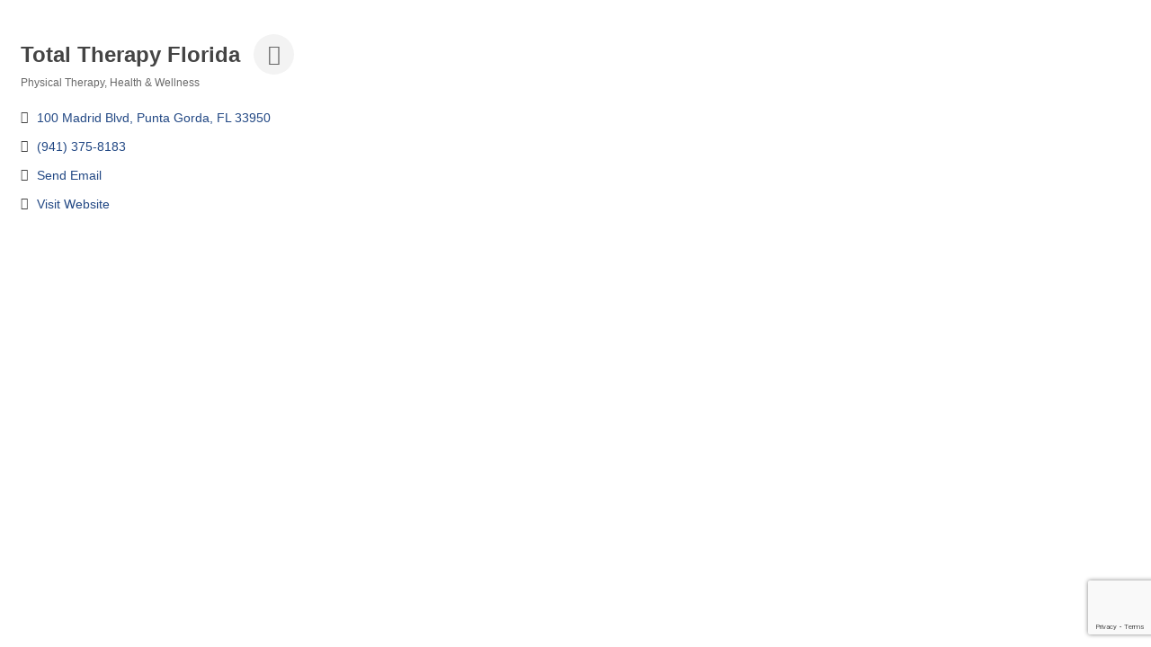

--- FILE ---
content_type: text/html; charset=utf-8
request_url: https://www.google.com/recaptcha/enterprise/anchor?ar=1&k=6LfI_T8rAAAAAMkWHrLP_GfSf3tLy9tKa839wcWa&co=aHR0cDovL2NtLnB1bnRhZ29yZGFjaGFtYmVyLmNvbTo4MA..&hl=en&v=N67nZn4AqZkNcbeMu4prBgzg&size=invisible&anchor-ms=20000&execute-ms=30000&cb=lhg3lzbdeovj
body_size: 49814
content:
<!DOCTYPE HTML><html dir="ltr" lang="en"><head><meta http-equiv="Content-Type" content="text/html; charset=UTF-8">
<meta http-equiv="X-UA-Compatible" content="IE=edge">
<title>reCAPTCHA</title>
<style type="text/css">
/* cyrillic-ext */
@font-face {
  font-family: 'Roboto';
  font-style: normal;
  font-weight: 400;
  font-stretch: 100%;
  src: url(//fonts.gstatic.com/s/roboto/v48/KFO7CnqEu92Fr1ME7kSn66aGLdTylUAMa3GUBHMdazTgWw.woff2) format('woff2');
  unicode-range: U+0460-052F, U+1C80-1C8A, U+20B4, U+2DE0-2DFF, U+A640-A69F, U+FE2E-FE2F;
}
/* cyrillic */
@font-face {
  font-family: 'Roboto';
  font-style: normal;
  font-weight: 400;
  font-stretch: 100%;
  src: url(//fonts.gstatic.com/s/roboto/v48/KFO7CnqEu92Fr1ME7kSn66aGLdTylUAMa3iUBHMdazTgWw.woff2) format('woff2');
  unicode-range: U+0301, U+0400-045F, U+0490-0491, U+04B0-04B1, U+2116;
}
/* greek-ext */
@font-face {
  font-family: 'Roboto';
  font-style: normal;
  font-weight: 400;
  font-stretch: 100%;
  src: url(//fonts.gstatic.com/s/roboto/v48/KFO7CnqEu92Fr1ME7kSn66aGLdTylUAMa3CUBHMdazTgWw.woff2) format('woff2');
  unicode-range: U+1F00-1FFF;
}
/* greek */
@font-face {
  font-family: 'Roboto';
  font-style: normal;
  font-weight: 400;
  font-stretch: 100%;
  src: url(//fonts.gstatic.com/s/roboto/v48/KFO7CnqEu92Fr1ME7kSn66aGLdTylUAMa3-UBHMdazTgWw.woff2) format('woff2');
  unicode-range: U+0370-0377, U+037A-037F, U+0384-038A, U+038C, U+038E-03A1, U+03A3-03FF;
}
/* math */
@font-face {
  font-family: 'Roboto';
  font-style: normal;
  font-weight: 400;
  font-stretch: 100%;
  src: url(//fonts.gstatic.com/s/roboto/v48/KFO7CnqEu92Fr1ME7kSn66aGLdTylUAMawCUBHMdazTgWw.woff2) format('woff2');
  unicode-range: U+0302-0303, U+0305, U+0307-0308, U+0310, U+0312, U+0315, U+031A, U+0326-0327, U+032C, U+032F-0330, U+0332-0333, U+0338, U+033A, U+0346, U+034D, U+0391-03A1, U+03A3-03A9, U+03B1-03C9, U+03D1, U+03D5-03D6, U+03F0-03F1, U+03F4-03F5, U+2016-2017, U+2034-2038, U+203C, U+2040, U+2043, U+2047, U+2050, U+2057, U+205F, U+2070-2071, U+2074-208E, U+2090-209C, U+20D0-20DC, U+20E1, U+20E5-20EF, U+2100-2112, U+2114-2115, U+2117-2121, U+2123-214F, U+2190, U+2192, U+2194-21AE, U+21B0-21E5, U+21F1-21F2, U+21F4-2211, U+2213-2214, U+2216-22FF, U+2308-230B, U+2310, U+2319, U+231C-2321, U+2336-237A, U+237C, U+2395, U+239B-23B7, U+23D0, U+23DC-23E1, U+2474-2475, U+25AF, U+25B3, U+25B7, U+25BD, U+25C1, U+25CA, U+25CC, U+25FB, U+266D-266F, U+27C0-27FF, U+2900-2AFF, U+2B0E-2B11, U+2B30-2B4C, U+2BFE, U+3030, U+FF5B, U+FF5D, U+1D400-1D7FF, U+1EE00-1EEFF;
}
/* symbols */
@font-face {
  font-family: 'Roboto';
  font-style: normal;
  font-weight: 400;
  font-stretch: 100%;
  src: url(//fonts.gstatic.com/s/roboto/v48/KFO7CnqEu92Fr1ME7kSn66aGLdTylUAMaxKUBHMdazTgWw.woff2) format('woff2');
  unicode-range: U+0001-000C, U+000E-001F, U+007F-009F, U+20DD-20E0, U+20E2-20E4, U+2150-218F, U+2190, U+2192, U+2194-2199, U+21AF, U+21E6-21F0, U+21F3, U+2218-2219, U+2299, U+22C4-22C6, U+2300-243F, U+2440-244A, U+2460-24FF, U+25A0-27BF, U+2800-28FF, U+2921-2922, U+2981, U+29BF, U+29EB, U+2B00-2BFF, U+4DC0-4DFF, U+FFF9-FFFB, U+10140-1018E, U+10190-1019C, U+101A0, U+101D0-101FD, U+102E0-102FB, U+10E60-10E7E, U+1D2C0-1D2D3, U+1D2E0-1D37F, U+1F000-1F0FF, U+1F100-1F1AD, U+1F1E6-1F1FF, U+1F30D-1F30F, U+1F315, U+1F31C, U+1F31E, U+1F320-1F32C, U+1F336, U+1F378, U+1F37D, U+1F382, U+1F393-1F39F, U+1F3A7-1F3A8, U+1F3AC-1F3AF, U+1F3C2, U+1F3C4-1F3C6, U+1F3CA-1F3CE, U+1F3D4-1F3E0, U+1F3ED, U+1F3F1-1F3F3, U+1F3F5-1F3F7, U+1F408, U+1F415, U+1F41F, U+1F426, U+1F43F, U+1F441-1F442, U+1F444, U+1F446-1F449, U+1F44C-1F44E, U+1F453, U+1F46A, U+1F47D, U+1F4A3, U+1F4B0, U+1F4B3, U+1F4B9, U+1F4BB, U+1F4BF, U+1F4C8-1F4CB, U+1F4D6, U+1F4DA, U+1F4DF, U+1F4E3-1F4E6, U+1F4EA-1F4ED, U+1F4F7, U+1F4F9-1F4FB, U+1F4FD-1F4FE, U+1F503, U+1F507-1F50B, U+1F50D, U+1F512-1F513, U+1F53E-1F54A, U+1F54F-1F5FA, U+1F610, U+1F650-1F67F, U+1F687, U+1F68D, U+1F691, U+1F694, U+1F698, U+1F6AD, U+1F6B2, U+1F6B9-1F6BA, U+1F6BC, U+1F6C6-1F6CF, U+1F6D3-1F6D7, U+1F6E0-1F6EA, U+1F6F0-1F6F3, U+1F6F7-1F6FC, U+1F700-1F7FF, U+1F800-1F80B, U+1F810-1F847, U+1F850-1F859, U+1F860-1F887, U+1F890-1F8AD, U+1F8B0-1F8BB, U+1F8C0-1F8C1, U+1F900-1F90B, U+1F93B, U+1F946, U+1F984, U+1F996, U+1F9E9, U+1FA00-1FA6F, U+1FA70-1FA7C, U+1FA80-1FA89, U+1FA8F-1FAC6, U+1FACE-1FADC, U+1FADF-1FAE9, U+1FAF0-1FAF8, U+1FB00-1FBFF;
}
/* vietnamese */
@font-face {
  font-family: 'Roboto';
  font-style: normal;
  font-weight: 400;
  font-stretch: 100%;
  src: url(//fonts.gstatic.com/s/roboto/v48/KFO7CnqEu92Fr1ME7kSn66aGLdTylUAMa3OUBHMdazTgWw.woff2) format('woff2');
  unicode-range: U+0102-0103, U+0110-0111, U+0128-0129, U+0168-0169, U+01A0-01A1, U+01AF-01B0, U+0300-0301, U+0303-0304, U+0308-0309, U+0323, U+0329, U+1EA0-1EF9, U+20AB;
}
/* latin-ext */
@font-face {
  font-family: 'Roboto';
  font-style: normal;
  font-weight: 400;
  font-stretch: 100%;
  src: url(//fonts.gstatic.com/s/roboto/v48/KFO7CnqEu92Fr1ME7kSn66aGLdTylUAMa3KUBHMdazTgWw.woff2) format('woff2');
  unicode-range: U+0100-02BA, U+02BD-02C5, U+02C7-02CC, U+02CE-02D7, U+02DD-02FF, U+0304, U+0308, U+0329, U+1D00-1DBF, U+1E00-1E9F, U+1EF2-1EFF, U+2020, U+20A0-20AB, U+20AD-20C0, U+2113, U+2C60-2C7F, U+A720-A7FF;
}
/* latin */
@font-face {
  font-family: 'Roboto';
  font-style: normal;
  font-weight: 400;
  font-stretch: 100%;
  src: url(//fonts.gstatic.com/s/roboto/v48/KFO7CnqEu92Fr1ME7kSn66aGLdTylUAMa3yUBHMdazQ.woff2) format('woff2');
  unicode-range: U+0000-00FF, U+0131, U+0152-0153, U+02BB-02BC, U+02C6, U+02DA, U+02DC, U+0304, U+0308, U+0329, U+2000-206F, U+20AC, U+2122, U+2191, U+2193, U+2212, U+2215, U+FEFF, U+FFFD;
}
/* cyrillic-ext */
@font-face {
  font-family: 'Roboto';
  font-style: normal;
  font-weight: 500;
  font-stretch: 100%;
  src: url(//fonts.gstatic.com/s/roboto/v48/KFO7CnqEu92Fr1ME7kSn66aGLdTylUAMa3GUBHMdazTgWw.woff2) format('woff2');
  unicode-range: U+0460-052F, U+1C80-1C8A, U+20B4, U+2DE0-2DFF, U+A640-A69F, U+FE2E-FE2F;
}
/* cyrillic */
@font-face {
  font-family: 'Roboto';
  font-style: normal;
  font-weight: 500;
  font-stretch: 100%;
  src: url(//fonts.gstatic.com/s/roboto/v48/KFO7CnqEu92Fr1ME7kSn66aGLdTylUAMa3iUBHMdazTgWw.woff2) format('woff2');
  unicode-range: U+0301, U+0400-045F, U+0490-0491, U+04B0-04B1, U+2116;
}
/* greek-ext */
@font-face {
  font-family: 'Roboto';
  font-style: normal;
  font-weight: 500;
  font-stretch: 100%;
  src: url(//fonts.gstatic.com/s/roboto/v48/KFO7CnqEu92Fr1ME7kSn66aGLdTylUAMa3CUBHMdazTgWw.woff2) format('woff2');
  unicode-range: U+1F00-1FFF;
}
/* greek */
@font-face {
  font-family: 'Roboto';
  font-style: normal;
  font-weight: 500;
  font-stretch: 100%;
  src: url(//fonts.gstatic.com/s/roboto/v48/KFO7CnqEu92Fr1ME7kSn66aGLdTylUAMa3-UBHMdazTgWw.woff2) format('woff2');
  unicode-range: U+0370-0377, U+037A-037F, U+0384-038A, U+038C, U+038E-03A1, U+03A3-03FF;
}
/* math */
@font-face {
  font-family: 'Roboto';
  font-style: normal;
  font-weight: 500;
  font-stretch: 100%;
  src: url(//fonts.gstatic.com/s/roboto/v48/KFO7CnqEu92Fr1ME7kSn66aGLdTylUAMawCUBHMdazTgWw.woff2) format('woff2');
  unicode-range: U+0302-0303, U+0305, U+0307-0308, U+0310, U+0312, U+0315, U+031A, U+0326-0327, U+032C, U+032F-0330, U+0332-0333, U+0338, U+033A, U+0346, U+034D, U+0391-03A1, U+03A3-03A9, U+03B1-03C9, U+03D1, U+03D5-03D6, U+03F0-03F1, U+03F4-03F5, U+2016-2017, U+2034-2038, U+203C, U+2040, U+2043, U+2047, U+2050, U+2057, U+205F, U+2070-2071, U+2074-208E, U+2090-209C, U+20D0-20DC, U+20E1, U+20E5-20EF, U+2100-2112, U+2114-2115, U+2117-2121, U+2123-214F, U+2190, U+2192, U+2194-21AE, U+21B0-21E5, U+21F1-21F2, U+21F4-2211, U+2213-2214, U+2216-22FF, U+2308-230B, U+2310, U+2319, U+231C-2321, U+2336-237A, U+237C, U+2395, U+239B-23B7, U+23D0, U+23DC-23E1, U+2474-2475, U+25AF, U+25B3, U+25B7, U+25BD, U+25C1, U+25CA, U+25CC, U+25FB, U+266D-266F, U+27C0-27FF, U+2900-2AFF, U+2B0E-2B11, U+2B30-2B4C, U+2BFE, U+3030, U+FF5B, U+FF5D, U+1D400-1D7FF, U+1EE00-1EEFF;
}
/* symbols */
@font-face {
  font-family: 'Roboto';
  font-style: normal;
  font-weight: 500;
  font-stretch: 100%;
  src: url(//fonts.gstatic.com/s/roboto/v48/KFO7CnqEu92Fr1ME7kSn66aGLdTylUAMaxKUBHMdazTgWw.woff2) format('woff2');
  unicode-range: U+0001-000C, U+000E-001F, U+007F-009F, U+20DD-20E0, U+20E2-20E4, U+2150-218F, U+2190, U+2192, U+2194-2199, U+21AF, U+21E6-21F0, U+21F3, U+2218-2219, U+2299, U+22C4-22C6, U+2300-243F, U+2440-244A, U+2460-24FF, U+25A0-27BF, U+2800-28FF, U+2921-2922, U+2981, U+29BF, U+29EB, U+2B00-2BFF, U+4DC0-4DFF, U+FFF9-FFFB, U+10140-1018E, U+10190-1019C, U+101A0, U+101D0-101FD, U+102E0-102FB, U+10E60-10E7E, U+1D2C0-1D2D3, U+1D2E0-1D37F, U+1F000-1F0FF, U+1F100-1F1AD, U+1F1E6-1F1FF, U+1F30D-1F30F, U+1F315, U+1F31C, U+1F31E, U+1F320-1F32C, U+1F336, U+1F378, U+1F37D, U+1F382, U+1F393-1F39F, U+1F3A7-1F3A8, U+1F3AC-1F3AF, U+1F3C2, U+1F3C4-1F3C6, U+1F3CA-1F3CE, U+1F3D4-1F3E0, U+1F3ED, U+1F3F1-1F3F3, U+1F3F5-1F3F7, U+1F408, U+1F415, U+1F41F, U+1F426, U+1F43F, U+1F441-1F442, U+1F444, U+1F446-1F449, U+1F44C-1F44E, U+1F453, U+1F46A, U+1F47D, U+1F4A3, U+1F4B0, U+1F4B3, U+1F4B9, U+1F4BB, U+1F4BF, U+1F4C8-1F4CB, U+1F4D6, U+1F4DA, U+1F4DF, U+1F4E3-1F4E6, U+1F4EA-1F4ED, U+1F4F7, U+1F4F9-1F4FB, U+1F4FD-1F4FE, U+1F503, U+1F507-1F50B, U+1F50D, U+1F512-1F513, U+1F53E-1F54A, U+1F54F-1F5FA, U+1F610, U+1F650-1F67F, U+1F687, U+1F68D, U+1F691, U+1F694, U+1F698, U+1F6AD, U+1F6B2, U+1F6B9-1F6BA, U+1F6BC, U+1F6C6-1F6CF, U+1F6D3-1F6D7, U+1F6E0-1F6EA, U+1F6F0-1F6F3, U+1F6F7-1F6FC, U+1F700-1F7FF, U+1F800-1F80B, U+1F810-1F847, U+1F850-1F859, U+1F860-1F887, U+1F890-1F8AD, U+1F8B0-1F8BB, U+1F8C0-1F8C1, U+1F900-1F90B, U+1F93B, U+1F946, U+1F984, U+1F996, U+1F9E9, U+1FA00-1FA6F, U+1FA70-1FA7C, U+1FA80-1FA89, U+1FA8F-1FAC6, U+1FACE-1FADC, U+1FADF-1FAE9, U+1FAF0-1FAF8, U+1FB00-1FBFF;
}
/* vietnamese */
@font-face {
  font-family: 'Roboto';
  font-style: normal;
  font-weight: 500;
  font-stretch: 100%;
  src: url(//fonts.gstatic.com/s/roboto/v48/KFO7CnqEu92Fr1ME7kSn66aGLdTylUAMa3OUBHMdazTgWw.woff2) format('woff2');
  unicode-range: U+0102-0103, U+0110-0111, U+0128-0129, U+0168-0169, U+01A0-01A1, U+01AF-01B0, U+0300-0301, U+0303-0304, U+0308-0309, U+0323, U+0329, U+1EA0-1EF9, U+20AB;
}
/* latin-ext */
@font-face {
  font-family: 'Roboto';
  font-style: normal;
  font-weight: 500;
  font-stretch: 100%;
  src: url(//fonts.gstatic.com/s/roboto/v48/KFO7CnqEu92Fr1ME7kSn66aGLdTylUAMa3KUBHMdazTgWw.woff2) format('woff2');
  unicode-range: U+0100-02BA, U+02BD-02C5, U+02C7-02CC, U+02CE-02D7, U+02DD-02FF, U+0304, U+0308, U+0329, U+1D00-1DBF, U+1E00-1E9F, U+1EF2-1EFF, U+2020, U+20A0-20AB, U+20AD-20C0, U+2113, U+2C60-2C7F, U+A720-A7FF;
}
/* latin */
@font-face {
  font-family: 'Roboto';
  font-style: normal;
  font-weight: 500;
  font-stretch: 100%;
  src: url(//fonts.gstatic.com/s/roboto/v48/KFO7CnqEu92Fr1ME7kSn66aGLdTylUAMa3yUBHMdazQ.woff2) format('woff2');
  unicode-range: U+0000-00FF, U+0131, U+0152-0153, U+02BB-02BC, U+02C6, U+02DA, U+02DC, U+0304, U+0308, U+0329, U+2000-206F, U+20AC, U+2122, U+2191, U+2193, U+2212, U+2215, U+FEFF, U+FFFD;
}
/* cyrillic-ext */
@font-face {
  font-family: 'Roboto';
  font-style: normal;
  font-weight: 900;
  font-stretch: 100%;
  src: url(//fonts.gstatic.com/s/roboto/v48/KFO7CnqEu92Fr1ME7kSn66aGLdTylUAMa3GUBHMdazTgWw.woff2) format('woff2');
  unicode-range: U+0460-052F, U+1C80-1C8A, U+20B4, U+2DE0-2DFF, U+A640-A69F, U+FE2E-FE2F;
}
/* cyrillic */
@font-face {
  font-family: 'Roboto';
  font-style: normal;
  font-weight: 900;
  font-stretch: 100%;
  src: url(//fonts.gstatic.com/s/roboto/v48/KFO7CnqEu92Fr1ME7kSn66aGLdTylUAMa3iUBHMdazTgWw.woff2) format('woff2');
  unicode-range: U+0301, U+0400-045F, U+0490-0491, U+04B0-04B1, U+2116;
}
/* greek-ext */
@font-face {
  font-family: 'Roboto';
  font-style: normal;
  font-weight: 900;
  font-stretch: 100%;
  src: url(//fonts.gstatic.com/s/roboto/v48/KFO7CnqEu92Fr1ME7kSn66aGLdTylUAMa3CUBHMdazTgWw.woff2) format('woff2');
  unicode-range: U+1F00-1FFF;
}
/* greek */
@font-face {
  font-family: 'Roboto';
  font-style: normal;
  font-weight: 900;
  font-stretch: 100%;
  src: url(//fonts.gstatic.com/s/roboto/v48/KFO7CnqEu92Fr1ME7kSn66aGLdTylUAMa3-UBHMdazTgWw.woff2) format('woff2');
  unicode-range: U+0370-0377, U+037A-037F, U+0384-038A, U+038C, U+038E-03A1, U+03A3-03FF;
}
/* math */
@font-face {
  font-family: 'Roboto';
  font-style: normal;
  font-weight: 900;
  font-stretch: 100%;
  src: url(//fonts.gstatic.com/s/roboto/v48/KFO7CnqEu92Fr1ME7kSn66aGLdTylUAMawCUBHMdazTgWw.woff2) format('woff2');
  unicode-range: U+0302-0303, U+0305, U+0307-0308, U+0310, U+0312, U+0315, U+031A, U+0326-0327, U+032C, U+032F-0330, U+0332-0333, U+0338, U+033A, U+0346, U+034D, U+0391-03A1, U+03A3-03A9, U+03B1-03C9, U+03D1, U+03D5-03D6, U+03F0-03F1, U+03F4-03F5, U+2016-2017, U+2034-2038, U+203C, U+2040, U+2043, U+2047, U+2050, U+2057, U+205F, U+2070-2071, U+2074-208E, U+2090-209C, U+20D0-20DC, U+20E1, U+20E5-20EF, U+2100-2112, U+2114-2115, U+2117-2121, U+2123-214F, U+2190, U+2192, U+2194-21AE, U+21B0-21E5, U+21F1-21F2, U+21F4-2211, U+2213-2214, U+2216-22FF, U+2308-230B, U+2310, U+2319, U+231C-2321, U+2336-237A, U+237C, U+2395, U+239B-23B7, U+23D0, U+23DC-23E1, U+2474-2475, U+25AF, U+25B3, U+25B7, U+25BD, U+25C1, U+25CA, U+25CC, U+25FB, U+266D-266F, U+27C0-27FF, U+2900-2AFF, U+2B0E-2B11, U+2B30-2B4C, U+2BFE, U+3030, U+FF5B, U+FF5D, U+1D400-1D7FF, U+1EE00-1EEFF;
}
/* symbols */
@font-face {
  font-family: 'Roboto';
  font-style: normal;
  font-weight: 900;
  font-stretch: 100%;
  src: url(//fonts.gstatic.com/s/roboto/v48/KFO7CnqEu92Fr1ME7kSn66aGLdTylUAMaxKUBHMdazTgWw.woff2) format('woff2');
  unicode-range: U+0001-000C, U+000E-001F, U+007F-009F, U+20DD-20E0, U+20E2-20E4, U+2150-218F, U+2190, U+2192, U+2194-2199, U+21AF, U+21E6-21F0, U+21F3, U+2218-2219, U+2299, U+22C4-22C6, U+2300-243F, U+2440-244A, U+2460-24FF, U+25A0-27BF, U+2800-28FF, U+2921-2922, U+2981, U+29BF, U+29EB, U+2B00-2BFF, U+4DC0-4DFF, U+FFF9-FFFB, U+10140-1018E, U+10190-1019C, U+101A0, U+101D0-101FD, U+102E0-102FB, U+10E60-10E7E, U+1D2C0-1D2D3, U+1D2E0-1D37F, U+1F000-1F0FF, U+1F100-1F1AD, U+1F1E6-1F1FF, U+1F30D-1F30F, U+1F315, U+1F31C, U+1F31E, U+1F320-1F32C, U+1F336, U+1F378, U+1F37D, U+1F382, U+1F393-1F39F, U+1F3A7-1F3A8, U+1F3AC-1F3AF, U+1F3C2, U+1F3C4-1F3C6, U+1F3CA-1F3CE, U+1F3D4-1F3E0, U+1F3ED, U+1F3F1-1F3F3, U+1F3F5-1F3F7, U+1F408, U+1F415, U+1F41F, U+1F426, U+1F43F, U+1F441-1F442, U+1F444, U+1F446-1F449, U+1F44C-1F44E, U+1F453, U+1F46A, U+1F47D, U+1F4A3, U+1F4B0, U+1F4B3, U+1F4B9, U+1F4BB, U+1F4BF, U+1F4C8-1F4CB, U+1F4D6, U+1F4DA, U+1F4DF, U+1F4E3-1F4E6, U+1F4EA-1F4ED, U+1F4F7, U+1F4F9-1F4FB, U+1F4FD-1F4FE, U+1F503, U+1F507-1F50B, U+1F50D, U+1F512-1F513, U+1F53E-1F54A, U+1F54F-1F5FA, U+1F610, U+1F650-1F67F, U+1F687, U+1F68D, U+1F691, U+1F694, U+1F698, U+1F6AD, U+1F6B2, U+1F6B9-1F6BA, U+1F6BC, U+1F6C6-1F6CF, U+1F6D3-1F6D7, U+1F6E0-1F6EA, U+1F6F0-1F6F3, U+1F6F7-1F6FC, U+1F700-1F7FF, U+1F800-1F80B, U+1F810-1F847, U+1F850-1F859, U+1F860-1F887, U+1F890-1F8AD, U+1F8B0-1F8BB, U+1F8C0-1F8C1, U+1F900-1F90B, U+1F93B, U+1F946, U+1F984, U+1F996, U+1F9E9, U+1FA00-1FA6F, U+1FA70-1FA7C, U+1FA80-1FA89, U+1FA8F-1FAC6, U+1FACE-1FADC, U+1FADF-1FAE9, U+1FAF0-1FAF8, U+1FB00-1FBFF;
}
/* vietnamese */
@font-face {
  font-family: 'Roboto';
  font-style: normal;
  font-weight: 900;
  font-stretch: 100%;
  src: url(//fonts.gstatic.com/s/roboto/v48/KFO7CnqEu92Fr1ME7kSn66aGLdTylUAMa3OUBHMdazTgWw.woff2) format('woff2');
  unicode-range: U+0102-0103, U+0110-0111, U+0128-0129, U+0168-0169, U+01A0-01A1, U+01AF-01B0, U+0300-0301, U+0303-0304, U+0308-0309, U+0323, U+0329, U+1EA0-1EF9, U+20AB;
}
/* latin-ext */
@font-face {
  font-family: 'Roboto';
  font-style: normal;
  font-weight: 900;
  font-stretch: 100%;
  src: url(//fonts.gstatic.com/s/roboto/v48/KFO7CnqEu92Fr1ME7kSn66aGLdTylUAMa3KUBHMdazTgWw.woff2) format('woff2');
  unicode-range: U+0100-02BA, U+02BD-02C5, U+02C7-02CC, U+02CE-02D7, U+02DD-02FF, U+0304, U+0308, U+0329, U+1D00-1DBF, U+1E00-1E9F, U+1EF2-1EFF, U+2020, U+20A0-20AB, U+20AD-20C0, U+2113, U+2C60-2C7F, U+A720-A7FF;
}
/* latin */
@font-face {
  font-family: 'Roboto';
  font-style: normal;
  font-weight: 900;
  font-stretch: 100%;
  src: url(//fonts.gstatic.com/s/roboto/v48/KFO7CnqEu92Fr1ME7kSn66aGLdTylUAMa3yUBHMdazQ.woff2) format('woff2');
  unicode-range: U+0000-00FF, U+0131, U+0152-0153, U+02BB-02BC, U+02C6, U+02DA, U+02DC, U+0304, U+0308, U+0329, U+2000-206F, U+20AC, U+2122, U+2191, U+2193, U+2212, U+2215, U+FEFF, U+FFFD;
}

</style>
<link rel="stylesheet" type="text/css" href="https://www.gstatic.com/recaptcha/releases/N67nZn4AqZkNcbeMu4prBgzg/styles__ltr.css">
<script nonce="9ueajUR9OPkYf16nCUwjKg" type="text/javascript">window['__recaptcha_api'] = 'https://www.google.com/recaptcha/enterprise/';</script>
<script type="text/javascript" src="https://www.gstatic.com/recaptcha/releases/N67nZn4AqZkNcbeMu4prBgzg/recaptcha__en.js" nonce="9ueajUR9OPkYf16nCUwjKg">
      
    </script></head>
<body><div id="rc-anchor-alert" class="rc-anchor-alert"></div>
<input type="hidden" id="recaptcha-token" value="[base64]">
<script type="text/javascript" nonce="9ueajUR9OPkYf16nCUwjKg">
      recaptcha.anchor.Main.init("[\x22ainput\x22,[\x22bgdata\x22,\x22\x22,\[base64]/[base64]/[base64]/[base64]/[base64]/UltsKytdPUU6KEU8MjA0OD9SW2wrK109RT4+NnwxOTI6KChFJjY0NTEyKT09NTUyOTYmJk0rMTxjLmxlbmd0aCYmKGMuY2hhckNvZGVBdChNKzEpJjY0NTEyKT09NTYzMjA/[base64]/[base64]/[base64]/[base64]/[base64]/[base64]/[base64]\x22,\[base64]\\u003d\\u003d\x22,\x22woxew5haw5RGw7LDsMKxbMKUcMKYwoFHfj5eS8O2f0gowqM5HlAJwqA9wrJkbT0ABTVBwqXDth7DgWjDq8OMwrIgw4nClDTDmsOteEHDpU5vwqzCvjVtSy3Dizdjw7jDtlAswpfCtcO6w6HDow/CkTLCm3R4TAQ4w6nCkSYTwqPCpcO/[base64]/CjsOOLMOeAcOCw4bCjsKAbzfChMO4w7A3fn/ChcOEdMKXJ8OuZcOsYGnCtxbDuz/[base64]/Cs8OgIsOFwpzCkcKowrrCoMObwq4kwr1FwpnClw82F2MuPMKfwqlkw4tPwpgHwrDCv8OTIMKaK8OzekJiW2IAwrh6AcKzAsOJaMOHw5URw6cww73CiyhLXsOyw4DDmMOpwqQvwqvCtnbDmMODSMKOEkI4Q0TCqMOiw7/[base64]/CqcK7w7VHwrsHLcKFB3fCnsKRw5/Cp8O9wq4FOsKvWSnCnsKZwqPDuXhxFcKAIhDDrGbCtcORDHsww6NADcO7wq3ChmN7NFp1wp3CmjHDj8KHw7XCkyfCkcOLKivDpHAMw6tUw4jCv1DDpsO/wrjCmMKcTmg5A8Otem0+w7PDtcO9axI5w7wZwo7CicKfa341G8OGwoA7OsKPAScxw4zDrMOFwoBjf8OzfcKRwqgNw60NW8O8w5s/w7zCosOiFEfCmsK9w4puwqR/w4fChcK+NF9ODcONDcKkOWvDqzTDl8KkwqQ4wqA8wrfCqXEJUV3CrsKswo7DlsKRw4XChAwJMB0ow5ovw4HCk2F/IVXClXfDhcOMw4rDqDjCtcOpCU3Di8KQewrDocOnw6UsVMOzwq3CuWPDscODAsK4YMKIwpXDqnHCv8KnbMO2w4LDsCdfw7JlcMKLwrfCgW8vwrATworCpR3DjQwEw6TCuDfDoTwnOMKVEC/Cik5/FcKpNnZhHcKzOsKyYDHCoz3Dk8O1TUpzw7ZawrFFL8KGw6XCgsKdZFTCosOzw44mw58lwrBIWDfDtcOTwr4hwrPDgg3CnBDCrMOaLMKgag1bcRZTw4zDmCQHw7XDhMK8wrLDtxZgAXLCl8KmKMKJwr5udUcPE8K8PsOhLA9Zfk7DtsOCbXtQwqtNwq8SE8OXwo/DgsOXIcOAw7ISZMOvworCmEnDnTpaPXd4CsKow5lFw4FwNmUmw4vDk3/CjsOUB8OpYhfCiMKQw6oGw6Y/WMOFNXzDoULCmcOqwrR/d8KNUH8kw7HCl8Osw7RAw4DDhcKIf8OVPi0AwqJdKWx1wrxzwqbCqCTDki7DgcKTwqbDucK/QDPDhcKHTWBJw63CkjgKwrsGQTZbw5PDnsOSw6HDkMK6ecKHwr/Ch8OifcO2U8OuQ8OSwpI9bcODDsKUE8OaBGHCv1jCr3PCssO4bAbCqsKVa1/DqcOVBcKUb8K4EsO7woDDrBnDucOLwqciT8KQZMOuRHcmXcK7w7rCpsKCwqMAwofDpmTCqMOtLnTDmcKQfQR6w5bDh8KfwpcVwprCnG3DnMORw7xfwpzCj8KgdcK/w7c4PG5XEDfDosKFFcKAwp7DrnXDpcKkwqTCv8KlwpjCkSw4Di/ClkzClmweQCx4wq9peMK5DhNyw7XCpTHDiF3ChsO9KMK4wr4ydcKAwpTDukjCoTMmw5jCvcK/ckkrw4/Ct2NtJMKPEE/CnMKkZsOlw5gewqc0w5kRw4TDhWHDn8KFw6Y1w4vCosK+w5JIWTfCmWLCicOFw5hXw5nCqmHCl8O1wpbCtWZ5R8KPw45fw40Qw6xAYkbDnVt2bhPCmMOywonCgE9swogMw7AqwoPCg8OVX8K/[base64]/DsVLCkGljwpzDmsO4w6HDln7Du8ORwqbCucO8J8K0HMK1R8K8wrvDvcO/IsKjw7vCr8ORwpIJZBbDhmnDlnlDw6Z2EsOBwqhSO8OIw4INVsK1M8OKwohXw4pIVC3ClMKceRjDnSjChDTCoMKdB8Ocwro0wqDDnCtOIDs0w5UBwoF7bsOuWGjDql5MQmPDrsKZwrlleMKCdcKiwoIjH8Omw79GSWATwrDDvMKuGmHDtMOuwoXDvMK2cW9/w6l6NT9PBxvDkjNxRH9rwq/[base64]/ChEnDpsK1w5UDHlxTwp8owoFWw4ouElQYwpXCrMKvCsOMw77Cm2UNw7sVRjouw6rClsKBw4Bgw5fDtzwxw63DogNST8OmCMO2wq7CkitowrLDqSk/DFHDoBEOw4EXw4bDmg19wpoYGCzCqcKHwqjCuXbDjMOmw7AkEsKmcsKVdA4/[base64]/DtzBlw6cfPj0aC1AGOMKNQEQXwrI1w5DCqUkCNw/[base64]/CsQF3w57Ds19Xw6wdw77DhVkeWybCjcOSwpkcEcKowpbDi37Dt8OGwq7DhMOfHMO5w7PCjkYvwppmb8Krw7jDp8OHAFcuw6LDtlrDhMOTNRHDnMOlwpLDlsOuwrHDjVzDo8K/w5zDhU4CHFYiZThLGMKmZkEOa1lPECvDo2/DphUpw5DDryVnJsOew55CwrbCkzXCnlLDjcK4w6pHKxRzQsOwFEXChsOpD17DhsO1w7wTw61uRMKrw5JqTsKsSjAkH8O7wrnDrmxDw4vCjkrDpUPDoWDCncO4woFjwonCmS7DiBFuw6QJwqnDvcOIwokNNlTDi8KdTDp3S3RMwrcxGnXCu8K/ecKRGlJ4woJ/[base64]/CpgctwqfDknoyw6tmw7TDqB9sZcKJVcK2RMKUQcO/w78tMcOwPDfDv8OwPMKRw70nVh7DjcKaw57CvwXDty1XcmVPQXcYwpDDolnCrj3DnMOGBXHDhSzDrHzCphfCisKLwqYVw54adBs/wqjCnHEJw4/Dr8O/[base64]/I0XDqsO6HV3DtWEYfsOeYnMtwoXDuF/DucO2w65ow65CAcOAW0bCm8KKwqF8WVzDo8KJXgjDi8KxU8OoworDnCYmwpPCq11Cw69zGMOtLG7Cvk/[base64]/[base64]/CrMK2X8OUw6rCtCgPwqPDhcKzQcOewr9zwoTDjT4/[base64]/Dmm9rw5RCZMKsw7nCoT9IwoNHw6XDuzrDqU/Cq2vCtcKjw5xtZMKAOMK1wr17wpTDgkzDisKWw7rCqMOFLsK2AcOdExZqwrTDqxzDnU3Dp1Ijw7BZw7/DjMOEw5dkPcKLecO0w6XCpMKGU8Kww77CpHPCq1PCjzrCglRzw4EAJMKUwqg4ankuw6bDoxwlADbDjR7CvMOpVkNuw5jCnQ/Dl24Rw6lEwoXCvcO5wqV6WcKeI8KFGsOTwrsPwojCv0AYLMKnR8K6w5XCusK7wonDkMK+bMKOw6nCjcORw6/[base64]/Dt2jCjzsPNB19PMK9N1nDunEEw63CuMOaMsOdwpoDQ8KpwozDrMKMwqAYwozDrcO9w63CrsKeZMOWPy3CmcOIw77CgxHDmQjDtcKuwqLDkgB2wrsaw7ppwpXDjcO7UwhZZivDq8K6ZAzCmcOvw57DvGNvw5nDnW7CksKvwqbCgV/CkAo2A38NwrHDsmfCj3VBS8O9wp8/BRzDkAktZsKkw5jDj1shw5zCq8OcUmTDjmDDg8OVEMOWaT7DmcKDOW9dSlFeaW5Pw5DCnUjCmSFuw6/[base64]/[base64]/SMOcwpXDpAJYRlHClMO0EsOzfBFqLS9uw7PCtWgrC2k4w5DCtMOyw7cOwo7Dh1YmdDwJw43Dmyolwr/DrsKQwogGw7AOC3/CsMKXasO3w74EBMKEw55KQQLDuMOLVcO7XMOjUTzCsUPCoAzDiGXCmsO9X8KeMsOPFGzDtD7DvlbDnMOAwpXDsMKaw74ZCMOsw75fPiTDrk3CgXbCgkzDrVU6aFDClcONw5XDg8Kqwp/CmFNrSXLDk2R8TcKOw53ChcKtw4bCjFfDjBojckxMC1x+GH3DtkjCv8KrwrfCpMKAMMO0wpjDosKKe0LDnELDl2/DmcOSYMKcwpLDrMKRwrPDh8KjCGYQwo4Ow4bDhGkow6TCvcOVw4Vlw4MVw4PDucKzWwPCrHfDgcOSwqkQw4MuO8Kpw4XCmW7DicO6w7XCgsKnWjDCrsONw7LDsXTCscOcDjfDk3wOwpDChsOVwptkOcOrw5jDkDsBw7Ymw47ClcOdN8OCLm/Cp8OoVELCr0Etwo7CjAo1wpc1wpgDSjfDp2dzw4pewosmwo1hwrdgwoN6IWbCoWLCkMKLw63CkcKjw69YwphDwrFmwqDCl8O/XywNw6MQwqg1wo7DkRPDlMOdJMKeNX7DgFdNVsKYQGFaVsOzwqTDkS/CtyEVw4tlwrPDjcKEwp8Gf8KYw5Vaw6lZDzwpw49BDlc1w5DDqiPDtcOEScOZOMOZI083GyxPwonDgMOXwoc/f8Omwq8uw7oQw77CuMOBKxB3MnDCoMOZwpvCrU7DtcO2bMKcE8KAcSPCrcK5T8OXFMKjbRzDlggLLV7CtMOmZMO+w57DtsKFBsOww6Y2wrMCwrTDhS9/[base64]/[base64]/CkiU9w47Ck8Kjw6PCmCTDo1PCnQHCglXDv1U1w5kuwp0hw6hfwp3Dnz4yw4lXw5TCusOsN8KSw4ouLsKvw6/Ch0bChGR9RlNdCcOhWxDCpsO8w48mVivDk8ODCMO4KTtKwqdld2taMyAlwolIWEYxw5gvw4UEQ8ODw7Bff8OOw67Ck1NkbsKmwqPCtMKAUMOqZsOKfVHDocKRwq0tw4MGwod/XsOiw5phw43CgMKxFcKhN1vCgsKqwo7Dp8K8bcOhLcKcw5hRwrohVgIdwpDDjMO5wrzChjDDmsOHw4F2w5rDmirDnx5bIsKWwpvDhnsMNkfCnwQENcK7JsKsFMKUDmfDix1WwqTDucO8Em3Dv2ssZsOZJcKcwoM4T2DCoDVhwofCuB5xwrfDtRQ/c8KxWcOiBV/CpMO3wr/DsXzDmWp0HsO8w4XDl8OpJh7CscK6C8O3w5Umf3zDnX4sw5XCsXwKw5BhwpZ6wqXCq8KbwpHCsCgQwqXDr2ErE8KUPi9mb8K7KUh5w4U8w5QjIx/Dh1fCh8OEwodCw6vDuMONw4pEw4Etw65WwpfCnMO6TsOSMy1FTCLCtMKvwpt1wrzDn8Kvw61lSyVYAFJ+w58QXcO6w4Z3U8KVTHRpwprCicO3w5DDmU97wr5Xwp/CiBbDqBZNEcKOw4/DuMK5wrR1EAPDiQ3DmcKXwrg9wr0nw4VMwoV4wrt9eyjCmQhVZRNWbcKkQnfDgsOJBkvCvWVPNm0zw4cHwpLCpTwGwrASBD3Cththw4DDqxBCw5fDvHTDhxcmIcOIw6DDvlgUwrvDri1yw5RHCMODS8KkM8KJJMKFMcK/[base64]/CowrCvEJfwoleOMKjw6vDtsKCC8K5W3TDkMOLQMOLJ8K6FE/Ct8Ktw5fCpATCqQRkwostd8Kfwp1aw43Dg8OxCzDCucOnw5stbgYew40Geldgw4Z6O8KCwrvChsO0Q11oElvDpMOdw57DkirCm8O4eMKXLG/DnsKoJE7CliwRZwVvGMKFwrnDsMOywqvDkgBBcsKXH3jCr0M2wo9zwpfCmsK+MCtDZ8KeYMO4KifDvzbCvsKrel0oRWk1wojDjEnDjnzCiQXDu8OhNcK4CsKDw4rDvMOdOhpCwp7CucOqEQJMw6vDscOvwozCq8K2ScK/Q3Z9w4kpwoUQwqXDmMOTwoIgQ1jCkcKIwqVSeTY7wrUiN8KvQDXCmRhxDWZqw4VwXsORZcKrw7Qvw6FiIMKycBZwwoolwobDvcKKeFYiw7zChMKOw7nDisOqO0fDumExw43DmEcBZ8O2AGoBcG/DnA/[base64]/[base64]/CtsKKB8OzO8OTb1nCp3zDqE3CjHhnwqDCi8OLwosjwp7CosOADMOUwqtUw4HCgMO/w6rDksKow4fDrBDCqDrDlFxFL8KaE8ObdihowohTw5lqwqHDo8OcD2LDq3U6FcKTEQbDihxQC8OGwoPCmMOgwpDCj8ObHkPDocKMw4wHw4/[base64]/[base64]/cHkkMyfDscOSwqIpw4kIG8OmQMOgw6HCncOGBMOVwo3Ch1QOO8OEUmnCoUZ/w6DDuQzDqGEvasKrw4JXw5TDvX5ja0LDjsKww7NGU8K2w5vCosOzVsOFw6c2OynDrhTDpRcxw7nDt2IXAsOHAFbDjy19w6ZDSMK1EcK6F8K0BV0gwrNrwpVPw7p5wodnw7XCkBZ4ciweAcKmw7B/MsOVwrbDosOUQ8Kuw5/Dp3JkAsO/bsKhDlvCgSIkwoFCw7TDo2N2S1tiw5/CuzoIw6htWcOvFsOgBwQAKG5OwovDuiJDwpnCk3HCmVPDpMK2f3/CrVF4OcKSw7Y0w4BfXMOzLRY2WMOlMMKOwqZ/w78JFDJVXcO5w63Co8OVAcKoZRPDv8OtfMKLw5fCtsKtw7snw5/DhcOgwp1MChEgwrLDgcKkTHPDt8OBesOtwqYxZsOAe3Z6TB7DvsKzacKuwrjCu8OVeVHCtibDiSrCmD9zWMOvCcOGw43DjsO0wq5LwoFCf1ZQHcOswqgyNMOJbgvCosKOflPDmzk/eGRdN3DCtsK7wpYDJTrCmcKgVmjDtBvCtcKgw595LMOqw7TCu8KqacKXPWXDiMKewrM6wpjCscKxw6LDl0DCvk0rw5stwrwkw5bCjcKuw7DDt8OtasO4EsO2w7UTwp/[base64]/[base64]/DuDHDlmgLwqBsUGnDtMOswpJsCcKxwpNywoDDtH/DoAF+JATCgMK0E8KhAmLDlADDsyUAw6LCnxBLM8KCwrdbVHbDvsOOwoXDtcOgw5/CtcO6ecO1PsKZAMOMRMONwpxaQ8KwW28Gwq3DuFzDtcKwb8OPwqsgQsO4HMOswq1mw5sCwqnCu8OIVBzDrRfCkT40w7fCkgrCoMKibcOWwpBMX8KcOnV8w5BMJ8OnGgRARXZEwqnClMO5w4zDtUUBW8K0wpNLZmrDsDsSWcOyVcKIwpEcw6FMw7ZKwr/DtsKWV8OSUcKkwr7DqkfDjWIlwozCoMKiEcOqW8KmTsOkTMO5C8KQXsOBLBBAHcOJfh9nMns0wrNKO8OVw7HCm8Omwp/DmmjDoyjCtMOHUcKGbVlBwqUeRBlaAMKkw70mWcOAw4bCq8OuEm85H8K2wonCp1Bfw5nCkBvClyohw6JFPQkJw6vDnkVAeGLCnRRPwrfCqjbCr2ERwrZOKsONw5vDizvDicKMw6gSwrDCjGYQwpJVd8OWesKVZMKAQkvDoC5wMGATMcOYDCgXw6nCvFrDlMO/w7bCqsKCWjkVw5Naw4N1f3Atw5TDmirCgsKvKnbCngrCiFnCssKaExMND2tZwq/CrMOtKcKBwqLDjcKyK8O6IMOhb0HCmcO1EmPDrcOQFw9Aw7M5cnMtwrl1w5NZPsO8w4o1wpPCl8KJwod/CxDCs3Q8SmjDsAvCvMK5w6jDtsOkFcONw6rDhm1Lw6dtS8K0w4l3cU7CuMKFB8K3wrQgwrNJVWtkCMO2w57Cn8OTQ8KRH8O6wpPCmyEuw4jCnMK0IMKQKh3DhFIXwpDDm8OmwrbDscKGw4FKNMOXw7otBsOnH2Q2woLDgXYeYGR9MxXCnRfDj1pqIz/CjsOHwqRzNMKXewVRw603V8Okw74lw5DDnSZFYsKowpokWcKRw7RYTk0iwpsxw50Zw6vDpsKqw4fCiGp+w5Jcw4HDjhNoEcOzwocsVMKPbBXCnRLDhBlKXMKkUE/CrQxkPsKGL8KNwofCiUfDqDklw6MQwol9w4ZGw6bCkcOEw4/DmsKlYjfDlQ4QWiJ3JgELwrJOwp8jwrVEw406LgHCvVrCtcK0wp9Nw4EhwpHCvnUQw5XCsAfDrsK8w7/CkxDDiijCrsO5Oz5qLcOSw6R+wrfCo8Onwp4Iwrhkw6UhSMOJwpfDscKRHSHCs8OBwosZw7zDoS4qw7zDscK6AlRgAi3CrGBWbMKLCEDDgsKxw7/CmAXCgcKLw73CtcKuw4EadsKnNMOFL8OZw7nCp3wzw4JQwqrCqWYmAcKEdcKBZh3ClmA0DsKwwp/DgMKxMC4YOBjDt07CoHbCpV07KsKiTMOmBDXChiLCvinCl37Dl8OiesOcwqvDo8OiwqtrGwXDkMOeLsKvwo7Cp8KpJ8KiTi5uZkzDusOeEMO1D1Utw7cjwq/DqzIRw67DicK1woNkw4oxTEg5HRpVwop3wp/Cins3c8Kpw5/CixcjDi7DgSp3LsKAfsOZbWTDqsOZwoEiJMKIIzRaw689wo/Dn8O/IwLDq2fDqMKMHVkuw7/CtsKAw5bCssO7woDCsWMawojCnErCp8OMR3BBbHoMwojCmsK3w4DChcKaw6cNXTh8WUMAwrzCr2vDownCrsOuw6/[base64]/FTnDi1zDqsKxw4sZL8Kcw6vDslTCucKFSyFzRMKOKcOVwqLDrsKDwpkIwqjDtkgyw4PCvMKhw7IeMMKSU8KodHHClsOfUsKpwoUGPX8sHMK/w5hjw6F3FsKMBsKew4PCpQjCjcKNBcOYQlPDo8K9QsK+M8Kdw6hYwrDDk8Ovew57X8OMSUIaw5FBwpdmQXNef8KjVkBlesKeZCbDnGPDkMKxwqt6w5vCpsKpw6XCl8KiWHgCwqhmVcO0BhfDv8OYwotsQlhVwoPCpGDDtgowcsOLw6gJw756BMKDUsOdwr/DsmEMXRZ9UnTDgnbCtlTCmcOrw4HDqcKEHsKtI2tPwqbDoAM1XMKSw67CkGoED0bDuixVwrxsLsKVH2PDk8OaUMKMZSInXxFFYcOzIzHDjsOvw60vAV4dwp/[base64]/Do1MnwrrDqUpXwrlDDSvDt2bCmsKfwpDCpMKywqlbw7vCuMKEXXHDq8KQaMKXw45hw7UBwpnCi18mwo8cwpbDnX9CwqrDnMOTwqQUHwXCq3gHw5bDkU/DqWPDr8OXIMKALcKFwpXCvcOZwrnCqsKMf8Kfw4zCr8Kvw7FQw7tCWFwqSnEzZ8OTHg3Cu8KjYMKEw6F/AyNbwpAUJMOIBcKxRcOQw546wqVgFsKowp9qJ8Kcw78Zw4t3acKQXsKgIMO9D0BQwrXCqT7DhMOJwq7DmcKsEcKvCEYjBHUYYkBcwocxQ0/DqcKpw4g+LV9Zw5QCGBvCjsOww4DDpnPDsMOlIcKrfcK+w5RBb8OFCSxNaQ4FEgfCglfCjcOyIcKUwrTCoMK2cgTCocK6WRbDs8KXGxAgG8KvZ8O+wrvDmS/DgMKpw6HDgMOuwo/DjXZAMA8dwo4jJRPDksKbwpcEw4kiw6EjwrXDtMKjHCA+wr1ow7fCs0XDtcOTL8K0PcO0wr/CmsKvSkAjwrQQQS0oDMKRw4DCgAnDjcK0wpQhVcKzJBwjw47Dp1/[base64]/ecK+wrPDr8Kiw6lqLcKHZ8K/[base64]/[base64]/CoFnCsid0wqYBwobChUtKFEgMc8KMPFMtccKowqMMwr9hwpMHwoUNbRXDnzhtK8ObesKMw63Cr8O4w6fCsE9hbMOxw6YxWcOSC18CWVYhwrEQwpIjwqrDlcK3IcOGw7LDtcOHagM9JVLDn8ORwpxyw7dmwpjDvzLCnMKDwql1wqLDuwHCpcOaCQQwDEXDqcOTSCUxw7/DjwzCvsOmwqNPCXN9wrcpJsO/d8KpwrNVwpx+McKPw6nCksOwA8Kuwp9gNiTDlUkeH8K9IkLCoFw5w4fCk2EHw6dFJMKWYRnCiirDs8KYU3jCnA4aw6x8bMKSUMKZcVJ5bFHCum/CgsKceXvCnWDDvkNcJ8KMw6kHw4HCv8KBVGhHPHANO8OWw5TCssOjwoXDrhBAwqVwY1XCscOLAnLCn8KywqMXPsKhwofChx8ubsKWG1bCqA3ClcKeTCNHw6pGZFHDsEYkwqfCtSDCrVNVw6Zdw53DglwHK8OKU8OqwosEwqA8wo4qw5/Ds8K2wrLCghzDv8OuTCfDg8OXPcKbQ2HDih8NwrsAJ8KAw4LCuMOPwrV5w4dwwrUQTxLDtWbCuCcpw5LDpMOfRsK/IHM/w40FwoPCo8OrwqjCrsKpwr/ClcK4wqMuw4IjDjAiw6QicsKWw7XDtxV+LxIIbMOGwp3Dr8OmGR/DnkLDrjBAG8Kqw6zDlcKNwqzCr1ktwo3CpsOYVcOiwqMDAzTCm8OlMD4Zw7HDsR3DlBRswq85LEtFcUfDllXCi8K4AFHDnsKRwoQRYMObw7/CgcOww4PCsMKawrTCiDDCqXTDkcOdWA/Cg8OEVALDnMOXw7rCqnjDtMKuHyDCr8Kka8KHwqzCrCTDjkJ/w5cHMD/CqsKYG8KoacKsRMOBesO4wpoAUwXCmRTDi8OePsKLw7fDkVPCq2s5w6fCqsORwpbCr8KEPS/CpcOxw6MQMCPCqMKYHX9CYXDDnsKtbBQ1aMKXA8K5bcKaw4LDt8OLasOPYsOQwp89SFHCuMKkwprChcOHwo4ywrTChwxnDcOxPjLCpMOPXy1awp9RwpVVH8O/[base64]/CrE8YwoXCgCkDwqTDgRs3wobCo2jCu1nClMOWWcOsHMK1NsKuwr4Iw4fDkHjCn8KuwqYvwphZJisXw6psKmwuw4EewogQw5EPw5DDgMOhScKBw5XDuMKoJMK7LlgrFcKwByzDpmTCtTHCo8K1IsOkTsO4wr0uwrfCoUrDusKtwqPDlcOYOU8xwotiwrjDksKFwqI/[base64]/eH/[base64]/YEjCvMOGwpXCn8K5w7DDmMO5b8O8LMOWw5PCrxvDicKNwr8Twr3CjkMIw7jDucK9BWQhwpzCvwrDmznCn8K5wo/CqmBRwoMLwrrDhcO9PMKNT8O7J3lZCykFbsK8wrMaw5IvO1YobMOzNzsoDQLDvxt9SsO0BDMgQsKGP27Ck1bCunonw6Z+w4nCq8ONw5FAwrPDj2wIND9HwovCpcOew6rCo1/DozLDlcOIwo9/w6TChixOwr7Dpi/Ct8Kmw4DDuRoFwoYFw7thw4DDvlzDtizDt3bDrsKTOyPCtMK4wo/DjAYvwrgqfMKLwrRrfMKVfMKXwr7CrcOkLnLDjcKTw6sRw4Bww5LDkTVnTUbDq8O+wqjCggtJWcOIwoHCscK4Z3XDnMOrw78GSsOVwoQQOMK4wopoBsKeChbCmsKvecOcc3TCuEB5wqsyHkjCm8KHwq/DkcO2wprCtMKxYUgUwp3DkMKtwoYDSXvDq8O3YVTDn8KGSEvDu8Olw74IfsOtS8KKwrEPdHPDhcK3w5LDkBXCu8Kkwo3CqlDDvMK9wpkPdwRpHnV1wr7DscO0ODrDqhRAZ8Ogw7lMw4U8w4EGGW/[base64]/[base64]/CrgEuewBHasKAGMKwWkrCosOTUnk+wqHCr8ONw6jCskLDh3XCqsOLwo/CpsK1w4ExwrfDkcOuwonDrV5ra8KYwrDDgsKwwoMbaMOxwoHChMOewot/N8OjGX7CkFEkwpLCpsOeJmDDuiNew7srejgfVmbCisKHHCwSw5BNwpwiZTB4THAZw4zDhMKDwrlWwqgpM2gEZsK5Ig1XLMKswp/Cl8K0Z8O3V8OYw7/ClsKMe8OvMsKhw70VwpsZwoDCsMO0w6IZwo05w4bCgMK/cMKJYcKmBGvCjsKUwrM3FlPDscKTDn7DiQDDh1TDvWw/eRDCgyrDizRKf24qT8OaYcKYw78tNzbDuDtOGsKMKjlDwoYCw6nDusKGFcKwwq3CpMK4w7x5wrlsEMK0EkzDvMOqTsO/w5jDoRfCrsO4wrxhH8OxDRbCjcORfTslDcKxwrjCrS/CnsODElx/wpLDqEDDqMOOwrLDvcKoXQDDosOwwo3CgHvDp0QCw5jCrMKwwrwxw7sswp7CmMO5wqbCrlHDt8KTwqfDtS9jwr5KwqIjw5/[base64]/fDclYcOPw7RQw5zDoVjDisKXCcOGeMOfSElPw5hEdypnXXxewoYqw6bDo8KFJMKCw5bClE/[base64]/wo5pwoVWTEbDlsO1wr3CqcK9wqrDt8OdwoPDv0bCucO0w5Viw6QTw4rDtl/DthfClSgIcsO/w4lqwrHDmxfDvzLDhT4rd13Dq17CqVQSw4tAdWvCrMKxw5/CrMOlwrdPLsOnJ8OEDsOHQcKXw5M8wpodH8OIw4gnwrrDtzg8OMObUMOMQcKoKw3DvsOvMQ/CkMKBwrjCg2LDulsOVcODwr7CuwBBaSRqw7/[base64]/BHBxe8Oxb8OVJiBpBAfChsO/DsO+CFlqURVVXHMjwpnDjDx7KMOsw7LCgXHDnSpGw55awrY2MxQZw7bDnU/DjH3Dn8K/w6Nlw64SOMO7w5Mtw7vCncKhP1vDtsObVsOjHcOmw6/[base64]/TcOqw63Cg8KtVBRfw5p7A8KeWEnDjjEpLA7CpcK6CWbDocKEwqHDl2p7woDDpcOnwoUHw6zCksKOw7HCjsKvDMOwVExOaMOWwoQMGC/CvsOgw4rClE/DgsKJw4XCpsKtFUZ8WE3CrhTCosOeFgTDimPDjxjDtcKSwql2wqUvw7/CjsKuw4XCi8KBbz/DhcKow4AEGUY7w5g/KsKmH8KzCsK+w4howoHDkcOiw4ZzXsO5w7vDmXt8wrfDkcONB8OpwqoqK8KIMsONXMOvZ8OPwp3DrRTDpMO/acKZWkbChCfCggszwr1fw6jDiF7CnjTCr8KhW8OcRTXDn8KkPsK6VsKPPlnDhsKswrPDnm8IBcK7C8O/w5nDsDnCiMOPwq3ClsKxfsKNw7LCtsOEw6XDujoyPsKSLMO9JgRNWcOMbXnDijTDisOZWcKfYMOuwoDClsKNChLCuMKHwr7CrSVMw5/Co24KE8O7TQUcwrbCqy7CosKnw5HCi8K5w6AAeMKYwqbCs8KCBcO/wokTwq3DvcK+wqvCsMK4FiUbwr9TfGzCvkXCsGvDkmDDtF/CqcKAQw8pw6PComrDq30UcivCu8O5DcO9wo3Cm8KVHsOzw57Di8O/[base64]/DosOzwofCusO4PH0vScKhw6xJMktewpEgOMK/ZMK8wqZWa8KsIjkHXMOnFsK/[base64]/w77DuxbDvsKWOMKaBSvDhMKpw5bDpWELw7h0S8Ojw6Nqw69XasO3B8O4wpYKBVQFI8OUw55ETMOAw5HCqsOAUMKYFsOAwrXCmkUGHSgpw6t/aljDsTzDpGV8wqrDk3pNQMOXw5bDscONwrx2wobCgVMPT8K8XcKsw79Mw4zDv8KAwpDCk8Kzwr3ChsOuQjbDiQJ7PMKfQF4gM8OpNMKowq7DucOCd03ClEHDnxzCtDhlwql5w7wzOMOWwp3DjXsLFQFGw7kTYxJJwp/DnmREw509w5dRwp5vUsKbZi8Twq/DkhrChcOIwqvDs8O+wqBOOg/CmUknw5/[base64]/CvQcjSU1kesO1woc6w61Zw7t6C2zCqhwDwpFCa23CuBPCjDHDqsOlw7zCvyp1DcOOw5PDl8KHH2dMSAdCw5ZgRcOcw5/[base64]/DvcKHexccW8KSJn/CtzTCjcOXWMKsD0rDrHPCpsK7W8KVwosZwobDpMKqJFPCl8OSCX1zwokjXSTDnVXDhy7DsHLCrXNrw5IOw6l4w7B7w7I6w5bDoMOcbsKmC8K7wpfCq8O5wpJIZcOKGDvClsKCw6TCqMKHwpkwAmnCnwXCicOiNgYgw4/DmcKtGjbCjU7DhzBTwo7Cg8OSYgpkSl4vwqR9w6bDrhZGw6AcVMOuwo58w7tNw43CuyJ1w6N9wqnDuRR7PsKwesOHAWHCllF/[base64]/w4cSNsKwAhvDjcKdwonDucOnwovDogtfw6YEE8O+w6/[base64]/[base64]/woPDlhLCoUUYZiNuwp7CoTrDlyTCmBJuworClyjCqHQww6wEw5/DoRDCpsKFe8KWwpPDkMOTw7QOOh9twrdHOMK1wqjCijHCpsOOw48gwrzCjMKSw6bCowFmw5PDjGZpHMOKOyRYwqTDhcONw7bDjDt3O8OkdMOXw4ACW8KYIylhwoMDOsOHwp5awoEHw5fCrR1iw43DjMO7w7XCvcOSdRwQM8KyHB/DuzDDkQdLw6fCtsKhwpnCuRzDksOjejPDusKbw7jCrMO4TFbCuVfCnA4Twq3DlcOiAsKBUsOYw5plwpbCn8Omwr1YwqTCj8Kkw7vCnBnDmk9VbsOuwoAVBlXCgMKKw6nCpsOkwrDCgVTCr8Ofw7jCtwnDo8KTw4rCt8K7wrB/[base64]/[base64]/Dk8K/wrbDr0jDgcOHw7tmw5dPJC3CisKfGMKbfxbCpcOMM2LCu8KgwoFJC0UTw6ItSGt7R8K5wql/wrvDrsOLw78rDiTDhWRdwogSw4dVw60pw6g/w7HCjsOOw4ECXcKEOCDDosKTw71dwoPCnS/[base64]/woQEw6XDgsOjw6zCt0LCrMOvXCg1wo1oI0krw6BLS0nDnRLCrjkpw4x0w6wow4N0w4ISwq/[base64]/ClcKHw75Nw63DhMK0w7o6w7bCvsO1w58pw6bClEpOw7fCvsKEwrd9w7Inwqg1dsOEJjXDnG/[base64]/Dh8OewrNGwrfCgwLDl8Oqwro9NwwHwrcqG8KKw7PCmzvCmkXCiC7ClcOTw7xnwqfDtcK+wr3CnQV1eMOtwonDkMKNwrQnMwLDhMO0wqMLfcKhw6bCoMOJw7/Dr8K0w57DhxPCgcKpwohpwq5Dw48dEcO5X8KGw6FiJ8Kdw5TCq8OIw64ZYwctPiLDnUXCpmnDulHDlHdTV8OOTMOhOsOaSS5UwpEwKCfCkwnCncOIPsKLw7LCsWpuwqJQLsOzPcKZwpR/CcKbJcKbNi5bw7hGZWJkDsOPw7PDrT/CgRYKw5nDs8KZS8OEw7fCggXCqcK8ZMOaJj5gMMKTVjJ8wqcuwqIhw5hPw6QXw7ZmQ8KnwoMRw7jCgsOSwpEAwoPDu2gaXcKFd8KLBMKpw4rDqXkvUsK0G8KpdFfDg2LDmVzDp19Bd3LChjFxw7/DiETCjFw9RsKdw6DDkcOcw63DuBJ8IMOHETVFw4tEw6vDnVTCn8KGw6AYw5HDocO6fsO/N8KiZcK7VMKwwpMJe8KcJWg8ScK1w6jCosO7wo3Cr8KBw5XCj8OQAE9lIUzDlMOqFmprex0jeCxzw47DqMKpDBLCq8OtGEXCvHVzwr0fw53Cq8KWw6V2C8O7wqEtTR/Dk8O9w5ZHZznDqXwjw5LCl8Obw5HClQ3Ci1PCkMKRwrcKw4okP0Uzw5TDowLCjMKBw7tHwpLCssKrTsKswpoRwroUwqHCrGjDn8OFaybDqsKKwpHDp8OUdcO1w4J4wqlddBVtbh5hLUvDs1pFw5EYwrnDhsKJw6vDjcOfcMOmw69TN8KCcsKiwp/Ch24NZD/Cp2PCg3HDn8KRworDosOLw4dVw7AhQ0bDrATCsEnCtj/DscOcw6NSEsKywqhnZ8KPLsK3BcOCwoLCp8K+w4UOwolJw5vDtTQOw5NlwrDClTE6WsO2YMOFw4PDscKZQwQqw7TCmjpPJApBZz7Cr8KmV8KgPh8+QcOMccKPwrXDkMO+w4bDhsKUX2vCmcORacOvw6jDhcK6e0DDhnAsw43DkcKofzXCk8OIwrnDhW/Cs8O5asOQccOub8Oew6fCvsO7PsKOwoQkw5ZjJMOuw4YdwrYNPVlmwqNfwpHDlcOJwpRuwoLCtsOWwoRew4PDrF7DjMOWwrfDnGYSecKrw7jDi20cw4F/bsOKw7gRDcKLDTJsw5EYfMOHNRcCw4kuw6dywohibT8CCRnDoMKMRwLCk083w6bDjcKgw5bDtVvCrWTCicKiwp0Sw4PDmkhLAsOhwqx+w5nCmzfDixnDi8Kyw4/CvxDDkMOJwpbDoSvDp8O/wrDCmsK0wp/[base64]/GcKswprCgmrCmWUFYy/DtgYRw6XDvsOfD0k+w4F5wp4sw7zDg8OXw6wLwp5owqPCjMKLAsOtG8KVFMKvwqbCgcKMwrUwecOjXkZRw5zCqsKOR3BSIXxcSUQww7rCp18IMRgOaELDjBDDiQzCsmwwwq3DvAUQw6PCpx7CsMObw5AJcTUdHcKLBkfCvcKcwqcpeC7CoHhqw6zDksK/H8OVHTbDkwcSw5EgwqQYcsOLAcOcw5rCuMOowqEhFAZqLXzDqgrCvBXDgcO8woY+SsKvw5vCrGcPI2PDvUHDiMK4w4nDuSg7w7jCmMOfG8O/L0cFw6nCs2YNwo5fQMOmwqbDtGvCvcKywpJRB8Obw4/CgB/DqizDhMOBMiRhwq0lBHECZMK6wrA2My/Cg8OQwqo/w5fDhcKCHBJHwpwwwoXDtcK8SBN8XMKJPQtKwoIKwpbDgW44EsKsw50MC0N0KlFcHWsSwrY/RsO7McOYHgrCusOSK1DDmQPDvsKRacKJdHYxW8K/w6lKXcKWcTnDmMKGOsKfw4ANwrZsPiTDu8KHX8OhVhrCgcO8w7cOw6xXw4XCmMOjwq5+C1BrZ8Khw6IxDcOZwqdJwopPwpxjM8KGbSbChMOWLMOABsOaH0HChcKSwrfDjcOfWF5Qw6zDhCA0BBrCi0jCvTEJw6vDsQ/CqwsgXVTCvGE5wr/[base64]/Drh8Ewq8yWEjCpkMgw50lM2rCvcOXRhtSX2DDlMOOUCrCrRvDvyZVASlYw77CpnrDj0ALwojDnx4qwrEdwrw0J8OYw5J7FmnDp8Kbw6hfAQQ7PcO3w6vDkXosMx3DuhPCpsKEwosrw7zDuR/CmsOTHcOjwq7ChMOrw51+w5h4w5vDrcOHwr9mwpRwwrTCgMOHPcOqScKOTBExNcO/wpvCmcOINcK9w5/CnAHDssKPRF3Ch8OYD2JnwoVwIcOuH8O0fsKJBsKew7/[base64]/CnEJcwqtPbF8swrzCq8KzShvDosOvwrfCtG5wwo85w7HDmF/Cs8OeVsOCwqTDpsOcw7zCjSvCgsOhwpFIRAzDmcK4w4DDtBx8wo9QPxXCmQI3TMKTw7zCinYBwrlWIQzDoMK/cz9lU2Vbw7bCssO8BnPDr2sgwoB/w5rDjsOaZcOIPcKqw75Vw7NIDsKewrbDt8KGWA3CgHHDmx1swobDgSVYOcKPUAR2Bk1owqvCl8KoO0QDQh3ChMK6wpNPw7rCnMOtY8O5Y8Kuw5bCqjxaE3/DgzxQwoouw4TClMOGWyg7wpDCgVErw4TCh8O5DcOJYMKdHiZow77CiRbCoF/CmlVwXcK4w4QNZCM3wp5SbAbDsA4yWsKjwrDCvTFpw5TCkhvDmMOAwqrDrCnDpMKPHMKkw67DuQ/DisOWwp7CsB7CpgVSwrpiwp8cIAjCtcOFw6vCp8OrSMOXQynDlsO1OiEww4ddcz3DgFzCuksST8OUeR7CsQHCtcORw47CvcOGaDUfwpjCrsO/wrEXw41uw67DhCbDpcKHw5ZdwpBBwrFkwoRDOcK0DlLCpsO8wq3DvsO3OsKFwqPDnG8WQsOfc3bDuEZoQMObKcOnw7h4RXJMwo8BwoTClMK7eX7Dq8K/LcO9HsOOw5HCjSpoXsK2wrFPE3LCpGfCuTHDsMOEwrxVBz/Cs8KgwrHDlQ9MfMKBw4rDtsKZAk/DrsOPw7QVIm0rw5sMwrLDgcOMFcKTwo/[base64]/HcKHJVDDlQI/w70rHFXCpMOyw5YpwrjDp8KnPwgawphhdgMqwq5cPcOiwoJScsOIwqnDs190wrHDr8O5w5EVIQ5/E8KZWRhUwp53a8KFw5bCuMKqw6sUwqTDj3ZQwpV2wrkLdDIoesO8LEXDjHHChMOVw6NSw7ppw6ACdFZdRcKgOCHDtcK+T8OnemZta2jDiFVHw6DDv2NNW8OWw6R9w6MQwpgsw5B3ZXk/[base64]/DkcOXw7olw4nCkyYTF1HCgcK6w4ZTccK8w6HDlMKhw5nCtC1gwq1ISjElaHgiwpB0wptLw5RDJMKJDMO8w7zCtxI\\u003d\x22],null,[\x22conf\x22,null,\x226LfI_T8rAAAAAMkWHrLP_GfSf3tLy9tKa839wcWa\x22,0,null,null,null,1,[21,125,63,73,95,87,41,43,42,83,102,105,109,121],[7059694,789],0,null,null,null,null,0,null,0,null,700,1,null,0,\[base64]/76lBhn6iwkZoQoZnOKMAhnM8xEZ\x22,0,0,null,null,1,null,0,0,null,null,null,0],\x22http://cm.puntagordachamber.com:80\x22,null,[3,1,1],null,null,null,1,3600,[\x22https://www.google.com/intl/en/policies/privacy/\x22,\x22https://www.google.com/intl/en/policies/terms/\x22],\x221AJxomBxqmi1KZMhHLAxvC3DRkPciz+L6a0UVLNbDQ4\\u003d\x22,1,0,null,1,1769962999752,0,0,[237,65],null,[72],\x22RC-F2W4uYFW1920Nw\x22,null,null,null,null,null,\x220dAFcWeA4chpJWWa2RIRRuiJaKrSiMJEfd-M7enlLhLXnyzYYlGFGr9aX38VBH9y_lJ3Cb2skLIjfpe2U8HFz5CL3pNT_DkDXuxQ\x22,1770045799617]");
    </script></body></html>

--- FILE ---
content_type: application/javascript; charset=utf-8
request_url: https://cm.puntagordachamber.com/sponsors/ads?memid=2956&context=299&maxWidth=728&maxHeight=90&max=50&secure=true&jsonpcallback=MNI_Ads_jpc1769959399031
body_size: -215
content:
MNI_Ads_jpc1769959399031([])